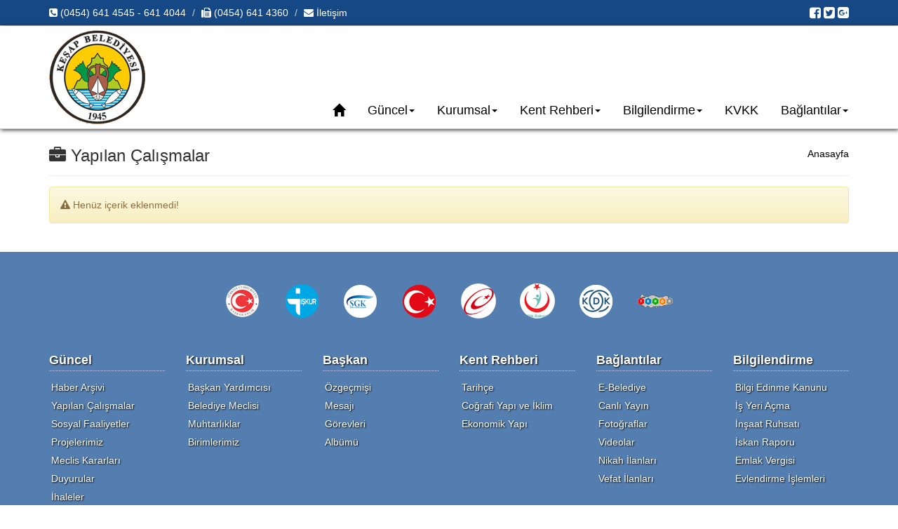

--- FILE ---
content_type: text/html; Charset=utf-8
request_url: https://kesap.bel.tr/genel.asp?calisma=goster
body_size: 26690
content:

<!DOCTYPE html>
<html lang="tr">
  <head>


<title>Yapılan Çalışmalar</title>
<meta content="giresun, keşap, keşap belediyesi, belediye," name="keywords">
<meta content="Yapılan Çalışmalar" name="title">
<meta content="https://www.kesap.bel.tr" name="author">
<meta content="" name="description">
<meta name="viewport" content="width=device-width, initial-scale=1.0, user-scalable=no" />
<meta name="apple-mobile-web-app-capable" content="yes" />

<meta property="og:site_name" content="KEŞAP BELEDİYESİ" />
<meta property="og:title" content="Yapılan Çalışmalar" />
<meta property="og:type" content="article" />
<meta property="og:url" content="" />
<meta property="og:image" content="" />
<meta property="og:locale" content="tr_tr" />
<meta property="og:description" content="" />
<link rel="Shortcut Icon"  href="/upload/images/Logo/favicon.png"  type="image/x-icon">
<link rel="image_src" href="/upload/images/Logo/logo.png"/>

<link rel="stylesheet" type="text/css" href="Css/loading.css"/>

<link rel="stylesheet" type="text/css" href="Css/bootstrap.min.css"/>
<link rel="stylesheet" type="text/css" href="Css/bootstrap-theme.min.css"/>
<link rel="stylesheet" type="text/css" href="Css/icon.css"/>
<link rel="stylesheet" type="text/css" href="Css/stylem.css"/>

<link rel="stylesheet" type="text/css" href="Css/blueimp.min.css">
<link rel="stylesheet" type="text/css" href="css/bootstrap-image-gallery.min.css">

<link rel="stylesheet" media="screen" href="Css/slider-pro.min.css"/>
<link rel="stylesheet" media="screen" href="Css/slider.min.css"/>


<script type="text/javascript" src="Js/jquery.js"></script>
<script type="text/javascript" src="Js/jQeasing.js"></script>
<script type="text/javascript" src="Js/cookie.js"></script> 
<script type="text/javascript" src="Js/bootstrap.min.js"></script>
<script type="text/javascript" src="Js/lazyload.min.js"></script>
<script type="text/javascript" src="Js/jquery.sliderPro.min.js"></script>
<script type="text/javascript" src="js/blueimp.min.js"></script>
<script type="text/javascript" src="Js/bootstrap-image-gallery.min.js"></script>
<script type="text/javascript" src="Js/sticky.js"></script>
<script type="text/javascript" src="Js/loading.js"></script>
<script type="text/javascript" src="Js/mask.js"></script>
<script type="text/javascript" src="Js/JsHead.js"></script>

</head>
<body>


<div class="modal fade bs-example-modal-lg" id="duyuru" tabindex="-1" role="dialog" aria-labelledby="myLargeModalLabel" aria-hidden="true">
      <div class="container c" id="modal-duyuru"  style="margin-top:10px; margin-bottom:10px;"></div>
</div>
<span id="ajaxkontrol" style="display:none;" data-id="0" data-tip="0">0</span>
<div id="blueimp-gallery" class="blueimp-gallery blueimp-gallery-controls" data-use-bootstrap-modal="false">
    <!-- The container for the modal slides -->
    <div class="slides"></div>
    <!-- Controls for the borderless lightbox -->
    <h3 class="title"></h3>
    <a class="prev">‹</a>
    <a class="next">›</a>
    <a class="close">×</a>
    <a class="play-pause"></a>
    
    <ol class="indicator"></ol>
    <!-- The modal dialog, which will be used to wrap the lightbox content -->
    <div class="modal fade">
        <div class="modal-dialog">
            <div class="modal-content">
                <div class="modal-header">
                    <button type="button" class="close" aria-hidden="true">&times;</button>
                    <h4 class="modal-title"></h4>
                </div>
                <div class="modal-body next"></div>
                <div class="modal-footer">
                    <button type="button" class="btn btn-default pull-left prev">
                        <i class="glyphicon glyphicon-chevron-left"></i>
                        Geri
                    </button>
                    <button type="button" class="btn btn-primary next">
                        İleri
                        <i class="glyphicon glyphicon-chevron-right"></i>
                    </button>
                </div>
            </div>
        </div>
    </div>
</div>
<div class="container-fluid headmenu sosyal hidden-xs p0">
	<div class='container mp0c'>
    	<div class="col-sm-8">
        	<ol class="breadcrumb pl0 topmenu">
              <li><i class="fa fa-phone-square" aria-hidden="true"></i> (0454) 641 4545 - 641 4044</li>
              <li><i class="fa fa-fax" aria-hidden="true"></i> (0454) 641 4360</li>
              <li><a href="iletisim.asp" data-adres="JsCek.asp?iletisim=goster" data-ajax="true" data-id="anaorta"><i class="fa fa-envelope" aria-hidden="true"></i> İletişim</a></li>
            </ol>
        </div>
        <div class="col-sm-4">
        	<div class="sosyal-icon">
                 <a href="https://www.facebook.com/TuncayMuhammetArisan" target="_blank"><i class="fa fa-facebook-square fa-lg" aria-hidden="true"></i></a>  
                  <a href="" target="_blank"><i class="fa fa-twitter-square fa-lg" aria-hidden="true"></i></a> 
                  <a href="" target="_blank"><i class="fa fa-google-plus-square fa-lg" aria-hidden="true"></i></a>
            </div> 
        </div>
	</div>
</div>
<div class="container-fluid headmenu anamenu p0">
	<div class='container mp0c'>
        <div class="col-sm-2 col-md-2 logo hidden-xs">
        	<a href="default.asp" data-adres="JsCek.asp?menu=anasayfa" data-ajax="true" data-id="anaorta" title="KEŞAP BELEDİYESİ"><img alt="KEŞAP BELEDİYESİ" class="img-responsive" src="/upload/images/Logo/logo.png"></a>
        </div>
        <div class="col-sm-10 col-md-10 col-xs-12 p0 yataymenu">
            <div class="col-xs-12 navmenu p0">
            <nav class="navbar navbar-default container-renk-gri-gradiant" id="custom-bootstrap-menu">
                
                <div class="navbar-header">
                
                  <button type="button" class="navbar-toggle collapsed" data-toggle="collapse" data-target="#bs-example-navbar-collapse-1" aria-expanded="false">
                    <span class="sr-only">Toggle navigation</span>
                    <span class="icon-bar"></span>
                    <span class="icon-bar"></span>
                    <span class="icon-bar"></span>
                  </button>
                 
                    <a class="navbar-brand hidden-sm hidden-md hidden-lg" href="default.asp" data-adres="JsCek.asp?menu=anasayfa" data-ajax="true" data-id="anaorta"  title="KEŞAP BELEDİYESİ"><img style="display:block; margin-top:2px" alt="KEŞAP BELEDİYESİ" src="/upload/images/Logo/logo.png"></a>
                    <div class="mobil-iletisim hidden-sm hidden-md hidden-lg">
                      <a href="iletisim.asp" data-adres="JsCek.asp?iletisim=goster" data-ajax="true" data-id="anaorta"><i class="fa fa-envelope" aria-hidden="true"></i></a>
                    </div>
                   
                </div>
                <div class="collapse navbar-collapse acilirmenu" id="bs-example-navbar-collapse-1">
                  <ul class="nav navbar-nav navbar-right">
                        <li><a class="navbar-brand hidden-xs ust" href="default.asp" data-adres="JsCek.asp?menu=anasayfa" data-ajax="true" data-id="anaorta" title="Anasayfa"><span class="glyphicon glyphicon-home"></span></a></li>
                        
                        <li class='dropdown'><a class='dropdown-toggle' data-toggle='dropdown' role='button' aria-haspopup='true' aria-expanded='false' href="#" data-adres="#" data-id="" data-ajax="false"   >Güncel<span class='caret'></span></a>
                                
                                <ul class="dropdown-menu" id="dopdown">
                                
                                    <li><a class="yatayalmenu" href="genel.asp?haber=goster" data-adres="JsCek.asp?habergenel=goster&menu=evet" data-id="anaorta" data-ajax="true" >Haber Arşivi</a></li>
                                
                                    <li><a class="yatayalmenu" href="genel.asp?calisma=goster" data-adres="JsCek.asp?calismagenel=goster&menu=evet" data-id="anaorta" data-ajax="true" >Yapılan Çalışmalar </a></li>
                                
                                    <li><a class="yatayalmenu" href="genel.asp?sfaaliyet=goster" data-adres="JsCek.asp?sfaaliyetgenel=goster&menu=evet" data-id="anaorta" data-ajax="true" >Sosyal Faaliyetler</a></li>
                                
                                    <li><a class="yatayalmenu" href="genel.asp?proje=goster" data-adres="JsCek.asp?projegenel=goster&menu=evet" data-id="anaorta" data-ajax="true" >Projelerimiz</a></li>
                                
                                    <li><a class="yatayalmenu" href="genel.asp?duyuru=goster" data-adres="JsCek.asp?duyurugenel=goster&menu=evet" data-id="anaorta" data-ajax="true" >Duyurular</a></li>
                                
                                    <li><a class="yatayalmenu" href="genel.asp?ihale=goster" data-adres="JsCek.asp?ihalegenel=goster&menu=evet" data-id="anaorta" data-ajax="true" >İhaleler</a></li>
                                
                                    <li><a class="yatayalmenu" href="genel.asp?meclis=goster" data-adres="JsCek.asp?meclisgenel=goster" data-id="anaorta" data-ajax="true" >Meclis Kararları</a></li>
                                
                                    <li><a class="yatayalmenu" href="genel.asp?sayfalama=goster&id=82" data-adres="JsCek.asp?sayfalama=goster&id=82&menu=evet" data-id="anaorta" data-ajax="true" >Basında Biz</a></li>
                                
                                </ul>
                                
                        </li>
                        
                        <li class='dropdown'><a class='dropdown-toggle' data-toggle='dropdown' role='button' aria-haspopup='true' aria-expanded='false' href="#" data-adres="#" data-id="" data-ajax=""   >Kurumsal<span class='caret'></span></a>
                                
                                <ul class="dropdown-menu" id="dopdown">
                                
                                    <li><a class="yatayalmenu" href="genel.asp?sayfalama=goster&id=10" data-adres="JsCek.asp?sayfalama=goster&id=10" data-id="anaorta" data-ajax="true" >Başkan</a></li>
                                
                                    <li><a class="yatayalmenu" href="genel.asp?sayfalama=goster&id=84" data-adres="JsCek.asp?sayfalama=goster&id=84&menu=evet" data-id="anaorta" data-ajax="true" >Meclis Üyeleri</a></li>
                                
                                    <li><a class="yatayalmenu" href="genel.asp?sayfalama=goster&id=86" data-adres="#" data-id="" data-ajax="false" target="_blank">Birim Müdürleri</a></li>
                                
                                    <li><a class="yatayalmenu" href="genel.asp?sayfalama=goster&id=62" data-adres="JsCek.asp?sayfalama=goster&id=62&menu=evet" data-id="anaorta" data-ajax="true" >Mahalle ve Muhtarlıklar</a></li>
                                
                                </ul>
                                
                        </li>
                        
                        <li class='dropdown'><a class='dropdown-toggle' data-toggle='dropdown' role='button' aria-haspopup='true' aria-expanded='false' href="#" data-adres="#" data-id="" data-ajax="false"   >Kent Rehberi<span class='caret'></span></a>
                                
                                <ul class="dropdown-menu" id="dopdown">
                                
                                    <li><a class="yatayalmenu" href="genel.asp?sayfalama=goster&id=66" data-adres="JsCek.asp?sayfalama=goster&id=66&menu=evet" data-id="anaorta" data-ajax="true" >Tarihçemiz</a></li>
                                
                                    <li><a class="yatayalmenu" href="genel.asp?sayfalama=goster&id=67" data-adres="JsCek.asp?sayfalama=goster&id=67&menu=evet" data-id="anaorta" data-ajax="true" >Coğrafi Yapı ve İklim</a></li>
                                
                                    <li><a class="yatayalmenu" href="genel.asp?sayfalama=goster&id=77" data-adres="JsCek.asp?sayfalama=goster&id=77&menu=evet" data-id="anaorta" data-ajax="true" >Ekonomik Yapı</a></li>
                                
                                </ul>
                                
                        </li>
                        
                        <li class='dropdown'><a class='dropdown-toggle' data-toggle='dropdown' role='button' aria-haspopup='true' aria-expanded='false' href="#" data-adres="#" data-id="" data-ajax=""   >Bilgilendirme<span class='caret'></span></a>
                                
                                <ul class="dropdown-menu" id="dopdown">
                                
                                    <li><a class="yatayalmenu" href="genel.asp?sayfalama=goster&id=15" data-adres="JsCek.asp?sayfalama=goster&id=15&menu=evet" data-id="anaorta" data-ajax="true" >Bilgi Edinme Kanunu</a></li>
                                
                                    <li><a class="yatayalmenu" href="genel.asp?sayfalama=goster&id=85" data-adres="#" data-id="" data-ajax="false" target="_blank">Birimlerimiz Dahili Telefon Numaraları</a></li>
                                
                                    <li><a class="yatayalmenu" href="genel.asp?sayfalama=goster&id=54" data-adres="JsCek.asp?sayfalama=goster&id=54&menu=evet" data-id="anaorta" data-ajax="true" >İşyeri Açma</a></li>
                                
                                    <li><a class="yatayalmenu" href="genel.asp?sayfalama=goster&id=56" data-adres="JsCek.asp?sayfalama=goster&id=56&menu=evet" data-id="anaorta" data-ajax="true" >İnşaat Ruhsatı</a></li>
                                
                                    <li><a class="yatayalmenu" href="genel.asp?sayfalama=goster&id=57" data-adres="JsCek.asp?sayfalama=goster&id=57&menu=evet" data-id="anaorta" data-ajax="true" >İskan Raporu</a></li>
                                
                                    <li><a class="yatayalmenu" href="genel.asp?sayfalama=goster&id=58" data-adres="JsCek.asp?sayfalama=goster&id=58&menu=evet" data-id="anaorta" data-ajax="true" >Emlak Vergisi</a></li>
                                
                                    <li><a class="yatayalmenu" href="genel.asp?sayfalama=goster&id=60" data-adres="JsCek.asp?sayfalama=goster&id=60&menu=evet" data-id="anaorta" data-ajax="true" >Evlendirme İşlemleri</a></li>
                                
                                </ul>
                                
                        </li>
                        
                        <li ><a  href="genel.asp?sayfalama=goster&id=83" data-adres="JsCek.asp?sayfalama=goster&id=83&menu=evet" data-id="anaorta" data-ajax="true"   >KVKK</a>
                                
                        </li>
                        
                        <li class='dropdown'><a class='dropdown-toggle' data-toggle='dropdown' role='button' aria-haspopup='true' aria-expanded='false' href="#" data-adres="#" data-id="" data-ajax=""   >Bağlantılar<span class='caret'></span></a>
                                
                                <ul class="dropdown-menu" id="dopdown">
                                
                                    <li><a class="yatayalmenu" href="https://online.kesap.bel.tr/ebelediye/" data-adres="https://online.kesap.bel.tr/ebelediye/" data-id="" data-ajax="false" target="_blank">E-Belediye</a></li>
                                
                                    <li><a class="yatayalmenu" href="genel.asp?sayfalama=goster&id=87" data-adres="JsCek.asp?sayfalama=goster&id=87&menu=evet" data-id="anaorta" data-ajax="true" >Ödeme Noktası</a></li>
                                
                                    <li><a class="yatayalmenu" href="genel.asp?sayfalama=goster&id=13" data-adres="JsCek.asp?sayfalama=goster&id=13&menu=evet" data-id="anaorta" data-ajax="true" >Canlı Yayın</a></li>
                                
                                    <li><a class="yatayalmenu" href="medya.asp?album=goster" data-adres="JsCek.asp?album=goster&menu=evet" data-id="anaorta" data-ajax="true" >Fotoğraflar</a></li>
                                
                                    <li><a class="yatayalmenu" href="medya.asp?videoalbum=goster" data-adres="JsCek.asp?videoalbum=goster&menu=evet" data-id="anaorta" data-ajax="true" >Videolar</a></li>
                                
                                    <li><a class="yatayalmenu" href="genel.asp?nikah=goster" data-adres="JsCek.asp?nikah=goster" data-id="anaorta" data-ajax="true" >Nikah İlanları</a></li>
                                
                                    <li><a class="yatayalmenu" href="genel.asp?vefat=goster" data-adres="JsCek.asp?vefat=goster" data-id="anaorta" data-ajax="true" >Vefat İlanları</a></li>
                                
                                </ul>
                                
                        </li>
                        
                  </ul>
                </div><!-- /.navbar-collapse -->
            </nav>
            </div>
        </div>
        <div class="clearfix"></div>
     </div>
</div>

<div class="clearfix"></div>
<div class="container mp0c" id="anaorta"> <!--Orta Bölüm başlangıç-->
	
    <div class="col-sm-12 col-md-9 sayfabaslik">
	<h3><i class='fa fa-briefcase'></i> Yapılan Çalışmalar</h3>
    </div>
    <div class="col-xs-12 col-md-3 sayfamenu">
        <ol class="breadcrumb mp0">
            <li><a href="default.asp" data-adres="JsCek.asp?menu=anasayfa" data-id="anaorta" data-ajax="true">Anasayfa</a></li>
            
            
        </ol>
    </div>
	<div class="clearfix"></div>
    <hr class="hr-2">
    <div class="clearfix"></div>
    <div class="col-sm-12 detay-solblok" id="anaorta-1">

	<div id='links'><div class='alert alert-warning' role='alert'> <i class='fa fa-exclamation-triangle' aria-hidden='true'></i> Henüz içerik eklenmedi!</a></div>
</div>
<div class="clearfix"></div>


  
  </div> <!--anaorta-1 sonu -->
  

	        
</div> <!--Orta Bölüm Sonu-->

<!--Alt Bölüm-->
<div class="container-fluit alt-taban">
	<div class="container mp0c">
<div class="col-xs-12 kurum"><a data-placement="top" data-toggle="tooltip" href="http://www.basbakanlik.gov.tr" target="_blank" title="T.C. Başbakanlık"><img src="/upload/images/Karisik/Icon/basbakanlik.png" /></a> <a data-placement="top" data-toggle="tooltip" href="http://www.iskur.gov.tr" target="_blank" title="Türkiye İş Kurumu"><img src="/upload/images/Karisik/Icon/iskur.png" /></a> <a data-placement="top" data-toggle="tooltip" href="http://www.sgk.gov.tr" target="_blank" title="Sosyal Güvenlik Kurumu"><img src="/upload/images/Karisik/Icon/sgk.png" /></a> <a data-placement="top" data-toggle="tooltip" href="http://www.resmigazete.gov.tr/" target="_blank" title="T.C. Resmi Gazete"><img src="/upload/images/Karisik/Icon/resmigaste.png" /></a> <a data-placement="top" data-toggle="tooltip" href="https://www.turkiye.gov.tr" target="_blank" title="E-Devlet"><img src="/upload/images/Karisik/Icon/e-devlet.png" /></a> <a data-placement="top" data-toggle="tooltip" href="http://www.saglik.gov.tr" target="_blank" title="Sağlık Bakanlığı"><img src="/upload/images/Karisik/Icon/saglik.png" /></a> <a data-placement="top" data-toggle="tooltip" href="http://www.ombudsman.gov.tr" target="_blank" title="Kamu Denetçiliği"><img src="/upload/images/Karisik/Icon/kdk.png" /></a> <a data-placement="top" data-toggle="tooltip" href="http://www.terorarananlar.pol.tr" target="_blank" title="Aranan Terörist"><img src="/upload/images/Karisik/Icon/teror.png" /></a></div>
</div>

<div class="container hidden-xs mp0c">
<div class="alt-icerikler col-md-2 col-sm-4">
<h4>G&uuml;ncel</h4>

<ul>
	<li><a data-adres="JsCek.asp?habergenel=goster" data-ajax="true" data-id="anaorta" href="genel.asp?haber=goster">Haber Arşivi</a></li>
	<li><a data-adres="JsCek.asp?calismagenel=goster" data-ajax="true" data-id="anaorta" href="genel.asp?calisma=goster">Yapılan &Ccedil;alışmalar</a></li>
	<li><a data-adres="JsCek.asp?sfaaliyetgenel=goster" data-ajax="true" data-id="anaorta" href="genel.asp?sfaaliyet=goster">Sosyal Faaliyetler</a></li>
	<li><a data-adres="JsCek.asp?projegenel=goster" data-ajax="true" data-id="anaorta" href="genel.asp?proje=goster">Projelerimiz</a></li>
	<li><a data-adres="JsCek.asp?meclisgenel=goster" data-ajax="true" data-id="anaorta" href="genel.asp?meclis=goster">Meclis Kararları</a></li>
	<li><a data-adres="JsCek.asp?duyurugenel=goster" data-ajax="true" data-id="anaorta" href="genel.asp?duyuru=goster">Duyurular</a></li>
	<li><a data-adres="JsCek.asp?ihalegenel=goster" data-ajax="true" data-id="anaorta" href="genel.asp?ihale=goster">İhaleler</a></li>
</ul>
</div>

<div class="alt-icerikler col-md-2 col-sm-4">
<h4>Kurumsal</h4>

<ul>
	<li><a data-adres="JsCek.asp?sayfalama=goster&amp;id=79" data-ajax="true" data-id="anaorta" href="genel.asp?sayfalama=goster&amp;id=79">Başkan Yardımcısı</a></li>
	<li><a data-adres="JsCek.asp?sayfalama=goster&amp;id=51" data-ajax="true" data-id="anaorta" href="genel.asp?sayfalama=goster&amp;id=51">Belediye Meclisi</a></li>
	<li><a data-adres="JsCek.asp?sayfalama=goster&amp;id=62" data-ajax="true" data-id="anaorta" href="genel.asp?sayfalama=goster&amp;id=62">Muhtarlıklar</a></li>
	<li><a data-adres="JsCek.asp?sayfalama=goster&amp;id=52" data-ajax="true" data-id="anaorta" href="genel.asp?sayfalama=goster&amp;id=52">Birimlerimiz</a></li>
</ul>
</div>

<div class="alt-icerikler col-md-2 col-sm-4">
<h4>Başkan</h4>

<ul>
	<li><a data-adres="JsCek.asp?sayfalama=goster&amp;id=10" data-ajax="true" data-id="anaorta" href="genel.asp?sayfalama=goster&amp;id=10">&Ouml;zge&ccedil;mişi</a></li>
	<li><a data-adres="JsCek.asp?sayfalama=goster&amp;id=12" data-ajax="true" data-id="anaorta" href="genel.asp?sayfalama=goster&amp;id=12">Mesajı</a></li>
	<li><a data-adres="JsCek.asp?sayfalama=goster&amp;id=11" data-ajax="true" data-id="anaorta" href="genel.asp?sayfalama=goster&amp;id=11">G&ouml;revleri</a></li>
	<li><a data-adres="JsCek.asp?baskan=albumu" data-ajax="true" data-id="anaorta" href="Medya.asp?baskan=albumu">Alb&uuml;m&uuml;</a></li>
</ul>
</div>

<div class="alt-icerikler col-md-2 col-sm-4">
<h4>Kent Rehberi</h4>

<ul>
	<li><a data-adres="JsCek.asp?sayfalama=goster&amp;id=66" data-ajax="true" data-id="anaorta" href="genel.asp?sayfalama=goster&amp;id=66">Tarih&ccedil;e</a></li>
	<li><a data-adres="JsCek.asp?sayfalama=goster&amp;id=67" data-ajax="true" data-id="anaorta" href="genel.asp?sayfalama=goster&amp;id=67">Coğrafi Yapı ve İklim</a></li>
	<li><a data-adres="JsCek.asp?sayfalama=goster&amp;id=77" data-ajax="true" data-id="anaorta" href="genel.asp?sayfalama=goster&amp;id=77">Ekonomik Yapı</a></li>
</ul>
</div>

<div class="alt-icerikler col-md-2 col-sm-4">
<h4>Bağlantılar</h4>

<ul>
	<li><a href="https://online.kesap.bel.tr/ebelediye/" target="_blank">E-Belediye</a></li>
	<li><a data-adres="JsCek.asp?sayfalama=goster&amp;id=13" data-ajax="true" data-id="anaorta" href="genel.asp?sayfalama=goster&amp;id=13">Canlı Yayın</a></li>
	<li><a data-adres="JsCek.asp?album=goster" data-ajax="true" data-id="anaorta" href="medya.asp?album=goster">Fotoğraflar</a></li>
	<li><a data-adres="JsCek.asp?videoalbum=goster" data-ajax="true" data-id="anaorta" href="medya.asp?videoalbum=goster">Videolar</a></li>
	<li><a data-adres="JsCek.asp?nikah=goster" data-ajax="true" data-id="anaorta" href="genel.asp?nikah=goster">Nikah İlanları</a></li>
	<li><a data-adres="JsCek.asp?vefat=goster" data-ajax="true" data-id="anaorta" href="genel.asp?vefat=goster">Vefat İlanları</a></li>
</ul>
</div>

<div class="alt-icerikler col-md-2 col-sm-4">
<h4>Bilgilendirme</h4>

<ul>
	<li><a data-adres="JsCek.asp?sayfalama=goster&amp;id=15" data-ajax="true" data-id="anaorta" href="genel.asp?sayfalama=goster&amp;id=15">Bilgi Edinme Kanunu</a></li>
	<li><a data-adres="JsCek.asp?sayfalama=goster&amp;id=54" data-ajax="true" data-id="anaorta" href="genel.asp?sayfalama=goster&amp;id=54">İş Yeri A&ccedil;ma</a></li>
	<li><a data-adres="JsCek.asp?sayfalama=goster&amp;id=56" data-ajax="true" data-id="anaorta" href="genel.asp?sayfalama=goster&amp;id=56">İnşaat Ruhsatı</a></li>
	<li><a data-adres="JsCek.asp?sayfalama=goster&amp;id=57" data-ajax="true" data-id="anaorta" href="genel.asp?sayfalama=goster&amp;id=57">İskan Raporu</a></li>
	<li><a data-adres="JsCek.asp?sayfalama=goster&amp;id=58" data-ajax="true" data-id="anaorta" href="genel.asp?sayfalama=goster&amp;id=58">Emlak Vergisi</a></li>
	<li><a data-adres="JsCek.asp?sayfalama=goster&amp;id=60" data-ajax="true" data-id="anaorta" href="genel.asp?sayfalama=goster&amp;id=60">Evlendirme İşlemleri</a></li>
</ul>
</div>
</div>

<div class="clearfix"></div>
</div>
<div class="container-fluid p0 alt-taban2">
	<div class="container mp0c">
    	<div class="col-sm-4 alt-icerikler">
        	<h4>İletişim</h4>
            <ul class="alt">
                <li>Keşap Belediye Başkanlığı<br>Keşap/GİRESUN</li>
                <li><span class="glyphicon glyphicon-phone-alt"></span> (0454) 641 4545 - 641 4044</li>
                <li><span class="glyphicon glyphicon-print"></span> (0454) 641 4360</li>
                <li><span class="glyphicon glyphicon-envelope"></span> bilgi@kesap.bel.tr</li>
            </ul>
        </div>

        <div class="col-sm-4 alt-logo">
        	<a href="default.asp" data-adres="jsCek.asp?menu=anasayfa" data-ajax="true" data-id="anaorta">
        	<img src="/upload/images/Logo/logo.png">
            <p class="alt-baslik">KEŞAP BELEDİYESİ</p>
        	</a>
        </div>
        <div class="col-sm-4">
        	<div class="sosyal">
            <a href="https://www.facebook.com/TuncayMuhammetArisan" title="Faebook" target="_blank"><i class="fa fa-facebook"></i></a>
            <a href="" title="Twitter"  target="_blank"><i class="fa fa-twitter"></i></a>
            <a href="" title="Google+"  target="_blank"><i class="fa fa-google-plus"></i></a><br>
            <a class="alt-copy" href="http://www.akce.com.tr" target="_blank">Powered by<br>Akçe Bilgisayar Ltd. Şti.</a>
        	</div>
        </div>

	</div>
    <div class="clearfix"></div>
</div>

<!--Alt Bölüm Sonu-->
</body>
</html>


--- FILE ---
content_type: text/css
request_url: https://kesap.bel.tr/Css/slider.min.css
body_size: 1574
content:
a.haberadres{display:block; position:absolute; z-index:2; top:0; width:100%; height:100%;}.slider-pro{font-family:'Open Sans',Arial}#example1 .sp-thumbnail{width:100%;padding:8px;background-color:#F0F0F0;-moz-box-sizing:border-box;box-sizing:border-box}#example1 .sp-thumbnail-title{margin-bottom:5px;text-transform:uppercase;color:#333}#example1 .sp-thumbnail-description{font-size:14px;color:#333}@media (max-width: 860px){#example1 .hide-medium-screen{display:none}}@media (max-width: 640px){#example1 .sp-layer{font-size:12px}#example1 .hide-small-screen{display:none}}@media (max-width: 500px){#example1 .sp-thumbnail{text-align:center}#example1 .sp-thumbnail-title{font-size:12px;text-transform:uppercase}#example1 .sp-thumbnail-description{display:none}}#example3 .sp-selected-thumbnail{border:4px solid #D80003}#example4 .sp-slides-container{background-color:#F4F4F4}#example4 h3{margin:0 0 10px}#example4 p{margin:0 0 30px}#example4 .sp-thumbnail-container{width:200px;height:130px;overflow:hidden;margin-bottom:10px}#example4 .sp-image-text{background:rgba(80,80,80,0.5);color:#FFF;padding:20px}.links{text-align:center;margin-top:10px}#example5 .sp-thumbnail-image-container{width:100px;height:80px;overflow:hidden;float:left}#example5 .sp-thumbnail-image{height:100%}#example5 .sp-thumbnail-text{width:170px;float:right;padding:8px;background-color:#F0F0F0;-moz-box-sizing:border-box;box-sizing:border-box}#example5 .sp-thumbnail-title{margin-bottom:5px;text-transform:uppercase;color:#333}#example5 .sp-thumbnail-description{font-size:14px;color:#333}@media (max-width: 500px){#example5 .sp-thumbnail{text-align:center}#example5 .sp-thumbnail-image-container{display:none}#example5 .sp-thumbnail-text{width:120px}#example5 .sp-thumbnail-title{font-size:12px;text-transform:uppercase}#example5 .sp-thumbnail-description{display:none}}

--- FILE ---
content_type: application/javascript
request_url: https://kesap.bel.tr/Js/JsHead.js
body_size: 8872
content:
$(document).ready(function($){
	$.duykont = function(){
		var tur = $("#ajaxkontrol").html();
		var turid = $("#ajaxkontrol").data("id");
		var tip = $("#ajaxkontrol").data("tip");
		if (tur == 0 ){
		$.cookie("duyuru",null);
		}else if($.cookie("duyuru") === tur+"-"+turid){
		}else{
		var duyadres = "JsCek.asp?acilduyuru=goster&tur="+tur+"&id="+turid+"&tip="+tip;
		$.ajax({
		type : "get",
		url : duyadres,
		success : function(kontrol){
			if(kontrol == ""){
			}else{
				$("#modal-duyuru").load(duyadres, function(){
					$("#modal-duyuru").html(kontrol);
					if (tur == 0){
					}else{
						$.cookie("duyuru",tur+"-"+turid,{expires : 10});
					}
				});
				setTimeout(function(){
					$('#duyuru').modal('show');
				},1500);
			}
		}
		}); 
		}
	};  /*Duyuru ihale ve başkan mesajlarının ön penlde otomatik açılmasını sağlar */
	setTimeout($.duykont(),2000);
	
	$.sifirla = function(a){
	var w = $(a).width();
	var h = $(a).height();
	$(a).css({
		position : "relative",
		top: "0",
		left: "0",
		marginTop: "0px",
		marginLeft:"0px",
		});
	};
	
	$.ortalama = function(a){
	var w = $(a).width();
	var h = $(a).height();
	$(a).css({
		position : "absolute",
		top: "50%",
		left: "50%",
		marginTop: "-"+h/2 +"px",
		marginLeft:"-" +w/2 +"px",
		});
	};  /* Kutu içindeki nesneleri yatay ve dikeyde ortalar */
	$.ortalama();
	
	$.boyut = function(){
		var hbgen = $('.mansetres').width();
		var ekrangen = $(window).width();
		if (ekrangen>=768){$.ortalama('.hbmanset,personel-list img');}else{$.sifirla('.hbmanset,personel-list img');}
		$('.hbmanset').css({width : hbgen});
		   $('.hbmanset').load(function(){
				if (ekrangen>=768){$.ortalama('.hbmanset,personel-list img');}else{$.sifirla('.hbmanset,personel-list img');}
		   });
	};
	$.boyut();
	
	$(window).resize(function(){
		$.boyut();
	}); /*Pencere boyutlarına göre çalıştırılacak fonksiyonlar*/
	
	$(window).scroll(function(){
		if ($(this).scrollTop() > 188) {
			var sgen = $(window).width();
			if (sgen < 768){
				$('#anaorta').css({
					"margin-top" : "51px",
				});
			}else if(sgen >= 768 && sgen<992){
				$('#anaorta').css({
					"margin-top" : "102px",
				});
			}else if(sgen >= 992 && sgen<1200){
				$('#anaorta').css({
					"margin-top" : "139px",
				});
			}else if(sgen >= 1200){
				$('#anaorta').css({
					"margin-top" : "147px",
				});
			}
			$('.anamenu').addClass('ymenu');
			$('.yataymenu').addClass('yataymenu1');
			$('.logo img').addClass('logowidth');
			setTimeout(function(){
				$('.anamenu').addClass('ymenu1');
			},100);
		}else {
			$('.anamenu').removeClass('ymenu1');
			$('.yataymenu').removeClass('yataymenu1');
			$('.anamenu').removeClass('ymenu');
			$('.logo img').removeClass('logowidth');
			$('#anaorta').css({
				"margin-top" : "",
			});
		}
	});  /* Scroll hareketlerine göre menü bozisyon değerlerini düzenleme ve ana katman  */
	
	$.slider = function(){
		var pgen = $(window).width();
		if (pgen < 768){ slideyuk = 350} else {slideyuk = 500}
		$( '#example3' ).sliderPro({
			width: '100%',
			height: slideyuk,
			fade: false,
			arrows: true,
			shuffle: false,
			autoplay: true,
			buttons: false,
			fullScreen: false,
			waitForLayers: false,
			autoScaleLayers: true,
			thumbnailArrows: false,
			thumbnailWidth: 94,
			thumbnailHeight: 60,
		});
	};  /* Haber slider ayarları*/
 	$.slider();
	
	function tool_tip() {
		 $('[data-toggle="tooltip"]').tooltip();
		 $('[data-toggle="popover"]').popover();
	} /*ajax ile çağrılan sayfalarda bootstrap tooltip çalıştırmak*/
 	tool_tip();
	
	$('#modal').on('shown.bs.modal', function () {
	  $('#myInput').focus();
	}); /*bootstrap modal divini açar*/
	
	$.lazy = function(){
		$("img.lazy").lazy({
			effect: "fadeIn",
			effectTime: 1000,
			threshold: 250,
			onError: function(element) {
            	$(element).attr('src','upload/images/Haber/hmanset.jpg')
				
        	}
		});
	}; /*Lazy load fonksiyonunu çalıştırır*/
	$.lazy();
	
	function testTheiaStickySidebars() {
		var me = {};
		me.scrollTopStep = 1;
		me.currentScrollTop = 0;
		me.values = null;
	
		window.scrollTo(0, 1);
		window.scrollTo(0, 0);
	
		$(window).scroll(function(me) {
			return function(event) {
				var newValues = [];
				
				// Get sidebar offsets.
				$('.theiaStickySidebar').each(function() {
					newValues.push($(this).offset().top);
				});
				
				if (me.values != null) {
					var ok = true;
					
					for (var j = 0; j < newValues.length; j++) {
						var diff = Math.abs(newValues[j] - me.values[j]);
						if (diff > 1) {
							ok = false;
							
							console.log('Offset difference for sidebar #' + (j + 1) + ' is ' + diff + 'px');
							
							// Highlight sidebar.
							$($('.theiaStickySidebar')[j]).css('background', 'yellow');
						}
					}
					
					if (ok == false) {                    
						// Stop test.
						$(this).unbind(event);
						
						alert('Bummer. Offset difference is bigger than 1px for some sidebars, which will be highlighted in yellow. Check the logs. Aborting.');
						
						return;
					}
				}
				
				me.values = newValues;
				
				// Scroll to bottom. We don't cache ($(document).height() - $(window).height()) since it may change (e.g. after images are loaded).
				if (me.currentScrollTop < ($(document).height() - $(window).height()) && me.scrollTopStep == 1) {
					me.currentScrollTop += me.scrollTopStep;
					window.scrollTo(0, me.currentScrollTop);
				}
				// Then back up.
				else if (me.currentScrollTop > 0) {
					me.scrollTopStep = -1;
					me.currentScrollTop += me.scrollTopStep;
					window.scrollTo(0, me.currentScrollTop);
				}
				// Then stop.
				else {                    
					$(this).unbind(event);
					
					alert("Great success!");
				}
			};
		}(me));
	}	
	$.sticky = function(){
		$('.detay-solblok, .detay-sagblok')
		.theiaStickySidebar({
		additionalMarginTop: 60
	});
	};
	$.sticky();
	
	$.tele = function(){
		$("#tel").mask("(999) 999 9999");
	}; // Telefon numaralrının düzgün girilmesini sağlar..
	$.tele();
	
	$(document).on('click', 'li.dropdown a',function(){
		var sgen = $(window).width();
		if (sgen >= 768){
			$(this).parent().removeClass('open');
		}
	}).on('click','a.yatayalmenu',function(){
		$('.acilirmenu').removeClass('in');
		$('.dropdown').removeClass('open');
	}).on('click','a',function(){ 
		var href = $(this).attr('href');
		var adres = $(this).data('adres');
		var div = $(this).data('id');
		var tip = $(this).data('ajax');
		var aid = $(this).parent().parent().parent().parent().attr("id");
		if (tip == true){
			$('.popover').remove();
			NProgress.configure({ minimum: 0.4 });
			NProgress.configure({ showSpinner: false });
			NProgress.configure({ easing: 'ease', speed: 500 });
			NProgress.inc();
			history.pushState('', '', $(this).attr("href"));
			$.ajax({
			type : "get",
			cache: false,
			url : adres,
			success: function(getir){			
				$('#'+div).css("opacity","1").fadeTo('fast',0);
				setTimeout(function(){
					$("#"+div).html(getir);
						tool_tip();
						$.boyut();
						$.lazy();
						$.sticky();
						$.tele();
					$('#'+div).css("opacity","0").fadeTo('fast',1);
					var baslik = $('.stitle').html();
					$('title').html(baslik);
					if (aid == 'sicifoto'){
				    $('html, body').animate({scrollTop: $("#links").offset().top - 60}, 600);	
					}else{
					if (div == 'anaorta' || div == 'anaorta-1'){$("html,body").stop().animate({ scrollTop: "0" }, 600);}
					}
					setTimeout(function() { NProgress.done(); $('.fade').removeClass('out'); },0);
				},250);
			}
			});
			return false;
		}
		if (href == "#"){
		return false;
		}    
	}).on('click','#duyuru .close',function(){
		$('#modal-duyuru').empty();
	}).on('click','body',function(e){ 
		if(e.target.className !== "arama"){
		$("#arama").hide();
		}
	}).on('click','.harita-icon',function(){
		$('.3d').hide();
		$('.map').show();
	}).on('click','.3d-icon',function(){
		$('.map').hide();
		$('.3d').show();
	}).on('click','#karisik', function(){
		$.ajax({
			type : "get",
			url : "JsCek.asp?guv=yenile",
			success: function(yenile){
				$("#karisik").html(yenile);
				$("#guv1").html(yenile);
				$("#guv").val("");		
			}
		});
	}).on('click','#defbuton', function(){
		var act = $("form").attr("action")
		var formadres = $("form").data('adres');
		var guv1 = $('#guv1').html();
        var veri = $("form").serialize();
		var sonuc = veri+"&guv1="+guv1;
		$.ajax({
			type: "post",
			url :formadres,
			data : sonuc,
		 	success: function(defter){
			$("#sonuc").html(defter);
			setTimeout(function(){
				$("#sonuc").slideDown();
			},100);
			}
		 });
		if (act == "#"){
		return false;
		}    
  	});  /*ID Class ya da tag durumuna göre tıklama olayları..*/
	$('#duyuru').on('hidden.bs.modal', function () {
		$('#modal-duyuru').empty();
	});
});